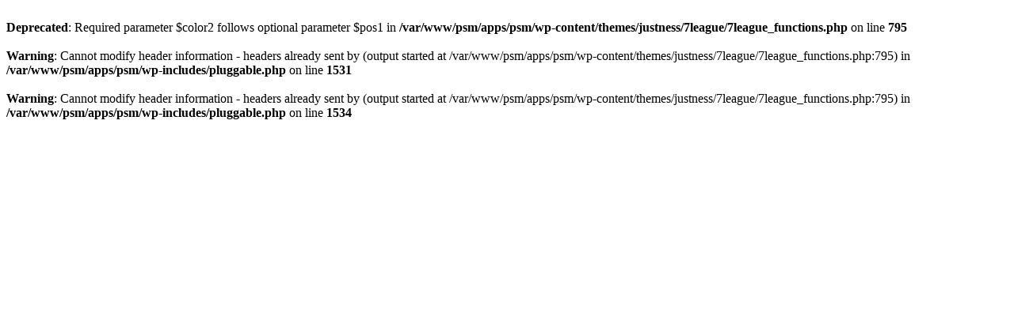

--- FILE ---
content_type: text/html; charset=utf-8
request_url: https://www.praxis-stoetzel-meier.de/team-position/health-and-safety-law/
body_size: 164
content:
<br />
<b>Deprecated</b>:  Required parameter $color2 follows optional parameter $pos1 in <b>/var/www/psm/apps/psm/wp-content/themes/justness/7league/7league_functions.php</b> on line <b>795</b><br />
<br />
<b>Warning</b>:  Cannot modify header information - headers already sent by (output started at /var/www/psm/apps/psm/wp-content/themes/justness/7league/7league_functions.php:795) in <b>/var/www/psm/apps/psm/wp-includes/pluggable.php</b> on line <b>1531</b><br />
<br />
<b>Warning</b>:  Cannot modify header information - headers already sent by (output started at /var/www/psm/apps/psm/wp-content/themes/justness/7league/7league_functions.php:795) in <b>/var/www/psm/apps/psm/wp-includes/pluggable.php</b> on line <b>1534</b><br />
